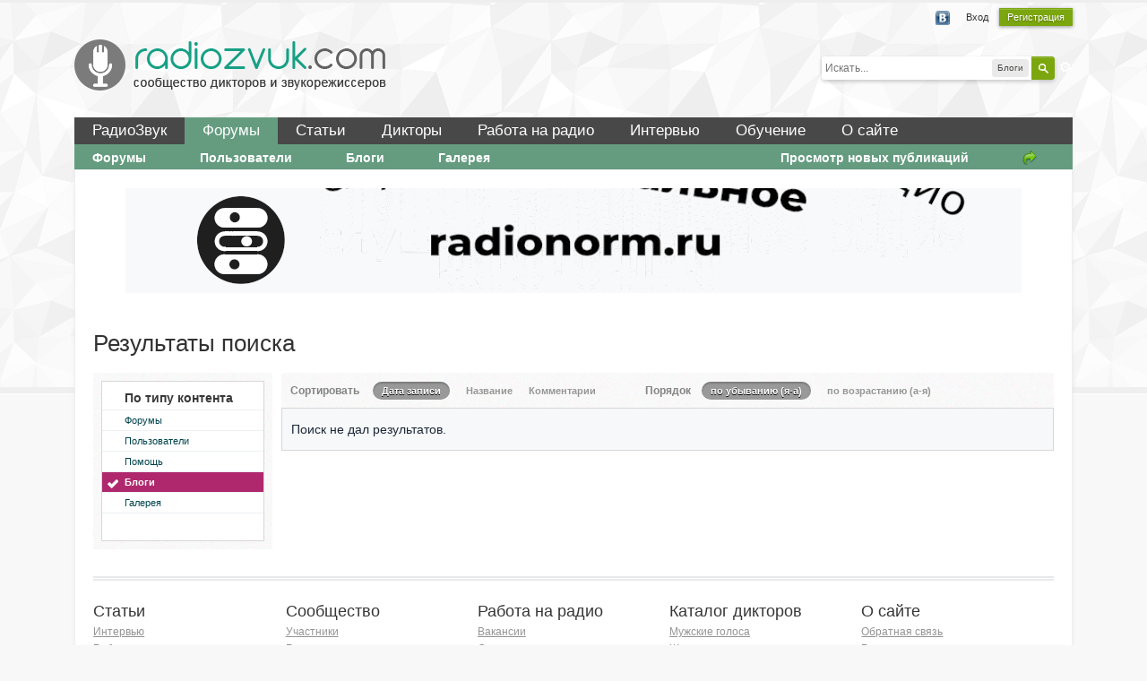

--- FILE ---
content_type: text/html;charset=UTF-8
request_url: http://radiozvuk.com/community/index.php?app=core&module=search&do=search&andor_type=&sid=c1f33eb5066cdf88f64d7cecdbe5a45c&search_tags=%23%D0%B4%D0%B5%D0%BC%D0%BE&search_app_filters%5Bblog%5D%5BsearchInKey%5D=entries&search_app_filters%5Bblog%5D%5Bentries%5D%5BsortKey%5D=date&search_term=&search_app=blog&search_app_filters%5Bblog%5D%5BsearchInKey%5D=entries&search_app_filters%5Bblog%5D%5Bentries%5D%5BsortKey%5D=date&search_app_filters%5Bblog%5D%5Bentries%5D%5BsortDir%5D=0
body_size: 8773
content:
<!DOCTYPE html>
	<html lang="ru"  xmlns:fb="http://www.facebook.com/2008/fbml">
	<head>
		<meta charset="UTF-8" />
		<title>#демо - Теги - Блоги - Форум РадиоЗвук</title>
		<meta http-equiv="X-UA-Compatible" content="IE=edge" />
		<link rel="shortcut icon" href='http://radiozvuk.com/community/favicon.ico' />
		<link rel="image_src" href='http://radiozvuk.com/community/public/style_images/rznew/meta_image.png' />
		<script type='text/javascript'>
		//<![CDATA[
			jsDebug			= 0; /* Must come before JS includes */
			USE_RTE			= 1;
			DISABLE_AJAX	= parseInt(0); /* Disables ajax requests where text is sent to the DB; helpful for charset issues */
			inACP			= false;
			var isRTL		= false;
			var rtlIe		= '';
			var rtlFull		= '';
		//]]>
		</script>
		
	
				
	

				
	

				
	

				
	

				
	

				
	

				
	
	
		<link rel="stylesheet" type="text/css" media='screen,print' href="http://radiozvuk.com/community/public/min/index.php?ipbv=885cac67603e8e800726cc736be065c0&amp;f=public/style_css/css_8/ipb_mlist_addon.css,public/style_css/css_8/ipb_common.css,public/style_css/css_8/ipb_editor.css,public/style_css/css_8/ipb_styles.css,public/style_css/css_8/calendar_select.css,public/style_css/css_8/ipb_ckeditor.css,public/style_css/css_8/ipb_search.css" />
	

<!--[if lte IE 7]>
	<link rel="stylesheet" type="text/css" title='Main' media="screen" href="http://radiozvuk.com/community/public/style_css/css_8/ipb_ie.css" />
<![endif]-->
<!--[if lte IE 8]>
	<style type='text/css'>
		.ipb_table { table-layout: fixed; }
		.ipsLayout_content { width: 99.5%; }
	</style>
<![endif]-->

	<style type='text/css'>
		img.bbc_img { max-width: 100% !important; }
	</style>

		<meta property="og:title" content="#демо - Теги - Блоги"/>
		<meta property="og:site_name" content="Форум РадиоЗвук"/>
		<meta property="og:image" content="http://radiozvuk.com/community/public/style_images/rznew/meta_image.png"/>
		<meta property="og:type" content="article" />
		
	
		
			<meta name="identifier-url" content="http://radiozvuk.com/community/index.php?app=core&amp;amp;module=search&amp;amp;do=search&amp;amp;andor_type=&amp;amp;sid=c1f33eb5066cdf88f64d7cecdbe5a45c&amp;amp;search_tags=%23%D0%B4%D0%B5%D0%BC%D0%BE&amp;amp;search_app_filters%5Bblog%5D%5BsearchInKey%5D=entries&amp;amp;search_app_filters%5Bblog%5D%5Bentries%5D%5BsortKey%5D=date&amp;amp;search_term=&amp;amp;search_app=blog&amp;amp;search_app_filters%5Bblog%5D%5BsearchInKey%5D=entries&amp;amp;search_app_filters%5Bblog%5D%5Bentries%5D%5BsortKey%5D=date&amp;amp;search_app_filters%5Bblog%5D%5Bentries%5D%5BsortDir%5D=0" />
		
		
			<meta property="og:url" content="http://radiozvuk.com/community/index.php?app=core&amp;amp;module=search&amp;amp;do=search&amp;amp;andor_type=&amp;amp;sid=c1f33eb5066cdf88f64d7cecdbe5a45c&amp;amp;search_tags=%23%D0%B4%D0%B5%D0%BC%D0%BE&amp;amp;search_app_filters%5Bblog%5D%5BsearchInKey%5D=entries&amp;amp;search_app_filters%5Bblog%5D%5Bentries%5D%5BsortKey%5D=date&amp;amp;search_term=&amp;amp;search_app=blog&amp;amp;search_app_filters%5Bblog%5D%5BsearchInKey%5D=entries&amp;amp;search_app_filters%5Bblog%5D%5Bentries%5D%5BsortKey%5D=date&amp;amp;search_app_filters%5Bblog%5D%5Bentries%5D%5BsortDir%5D=0" />
		
		
	

		
		
		<script type='text/javascript' src='http://ajax.googleapis.com/ajax/libs/prototype/1.7/prototype.js'></script>
		<script type='text/javascript' src='http://ajax.googleapis.com/ajax/libs/scriptaculous/1.8/scriptaculous.js?load=effects,dragdrop,builder'></script>
	<script type='text/javascript' src='http://radiozvuk.com/community/public/min/index.php?ipbv=885cac67603e8e800726cc736be065c0&amp;charset=UTF-8&amp;f=public/js/ipb.js,cache/lang_cache/2/ipb.lang.js,public/js/ips.hovercard.js,public/js/ips.quickpm.js' charset='UTF-8'></script>


	
		
			
			
			
			
				<link id="ipsCanonical" rel="canonical" href="http://radiozvuk.com/community/tags/blog/%23%D0%B4%D0%B5%D0%BC%D0%BE/" />
			
		
	

		
			
			
				<link rel="alternate" type="application/rss+xml" title="Форум РадиоЗвук" href="http://radiozvuk.com/community/rss/forums/1-orumadiovuk/" />
			
			
			
		

			
			
				<link rel="alternate" type="application/rss+xml" title="Форум РадиоЗвук RSS" href="http://radiozvuk.com/community/rss/blog/" />
			
			
			
		
	

	


	



		
		<script type='text/javascript'>
	//<![CDATA[
		/* ---- URLs ---- */
		ipb.vars['base_url'] 			= 'http://radiozvuk.com/community/index.php?s=3047dae93451c7ea059db74bf89b43c0&';
		ipb.vars['board_url']			= 'http://radiozvuk.com/community';
		ipb.vars['img_url'] 			= "http://radiozvuk.com/community/public/style_images/rznew";
		ipb.vars['loading_img'] 		= 'http://radiozvuk.com/community/public/style_images/rznew/loading.gif';
		ipb.vars['active_app']			= 'core';
		ipb.vars['upload_url']			= 'http://radiozvuk.com/community/uploads';
		/* ---- Member ---- */
		ipb.vars['member_id']			= parseInt( 0 );
		ipb.vars['is_supmod']			= parseInt( 0 );
		ipb.vars['is_admin']			= parseInt( 0 );
		ipb.vars['secure_hash'] 		= '880ea6a14ea49e853634fbdc5015a024';
		ipb.vars['session_id']			= '3047dae93451c7ea059db74bf89b43c0';
		ipb.vars['twitter_id']			= 0;
		ipb.vars['fb_uid']				= 0;
		ipb.vars['auto_dst']			= parseInt( 0 );
		ipb.vars['dst_in_use']			= parseInt(  );
		ipb.vars['is_touch']			= false;
		ipb.vars['member_group']		= {"g_mem_info":"1"}
		/* ---- cookies ----- */
		ipb.vars['cookie_id'] 			= 'rz_';
		ipb.vars['cookie_domain'] 		= '';
		ipb.vars['cookie_path']			= '/';
		/* ---- Rate imgs ---- */
		ipb.vars['rate_img_on']			= 'http://radiozvuk.com/community/public/style_images/rznew/star.png';
		ipb.vars['rate_img_off']		= 'http://radiozvuk.com/community/public/style_images/rznew/star_off.png';
		ipb.vars['rate_img_rated']		= 'http://radiozvuk.com/community/public/style_images/rznew/star_rated.png';
		/* ---- Uploads ---- */
		ipb.vars['swfupload_swf']		= 'http://radiozvuk.com/community/public/js/3rd_party/swfupload/swfupload.swf';
		ipb.vars['swfupload_enabled']	= true;
		ipb.vars['use_swf_upload']		= ( '' == 'flash' ) ? true : false;
		ipb.vars['swfupload_debug']		= false;
		/* ---- other ---- */
		ipb.vars['highlight_color']     = "#ade57a";
		ipb.vars['charset']				= "UTF-8";
		ipb.vars['seo_enabled']			= 1;
		
		ipb.vars['seo_params']			= {"start":"-","end":"\/","varBlock":"\/page__","varSep":"__"};
		
		/* Templates/Language */
		ipb.templates['inlineMsg']		= "";
		ipb.templates['ajax_loading'] 	= "<div id='ajax_loading'><img src='http://radiozvuk.com/community/public/style_images/rznew/ajax_loading.gif' alt='" + ipb.lang['loading'] + "' /></div>";
		ipb.templates['close_popup']	= "<img src='http://radiozvuk.com/community/public/style_images/rznew/close_popup.png' alt='x' />";
		ipb.templates['rss_shell']		= new Template("<ul id='rss_menu' class='ipbmenu_content'>#{items}</ul>");
		ipb.templates['rss_item']		= new Template("<li><a href='#{url}' title='#{title}'>#{title}</a></li>");
		
		ipb.templates['autocomplete_wrap'] = new Template("<ul id='#{id}' class='ipb_autocomplete' style='width: 250px;'></ul>");
		ipb.templates['autocomplete_item'] = new Template("<li id='#{id}' data-url='#{url}'><img src='#{img}' alt='' class='ipsUserPhoto ipsUserPhoto_mini' />&nbsp;&nbsp;#{itemvalue}</li>");
		ipb.templates['page_jump']		= new Template("<div id='#{id}_wrap' class='ipbmenu_content'><h3 class='bar'>Перейти к странице</h3><p class='ipsPad'><input type='text' class='input_text' id='#{id}_input' size='8' /> <input type='submit' value='ОК' class='input_submit add_folder' id='#{id}_submit' /></p></div>");
		ipb.templates['global_notify'] 	= new Template("<div class='popupWrapper'><div class='popupInner'><div class='ipsPad'>#{message} #{close}</div></div></div>");
		
		
		ipb.templates['header_menu'] 	= new Template("<div id='#{id}' class='ipsHeaderMenu boxShadow'></div>");
		
		Loader.boot();
	//]]>
	</script>
	</head>
	<body id='ipboard_body'>

<!-- Yandex.Metrika counter -->
<script type="text/javascript">
(function (d, w, c) {
    (w[c] = w[c] || []).push(function() {
        try {
            w.yaCounter14673517 = new Ya.Metrika({id:14673517, enableAll: true, webvisor:true});
        } catch(e) {}
    });
    
    var n = d.getElementsByTagName("script")[0],
        s = d.createElement("script"),
        f = function () { n.parentNode.insertBefore(s, n); };
    s.type = "text/javascript";
    s.async = true;
    s.src = (d.location.protocol == "https:" ? "https:" : "http:") + "//mc.yandex.ru/metrika/watch.js";

    if (w.opera == "[object Opera]") {
        d.addEventListener("DOMContentLoaded", f);
    } else { f(); }
})(document, window, "yandex_metrika_callbacks");
</script>
<noscript><div><img src="//mc.yandex.ru/watch/14673517" style="position:absolute; left:-9999px;" alt="" /></div></noscript>
<!-- /Yandex.Metrika counter -->


		<p id='content_jump' class='hide'><a id='top'></a><a href='#j_content' title='Перейти к содержимому' accesskey='m'>Перейти к содержимому</a></p>
		<div id='ipbwrapper'>
			<!-- ::: TOP BAR: Sign in / register or user drop down and notification alerts ::: -->
			<div id='header_bar' class='clearfix'>
				<div class='main_width'>
					
					<div id='user_navigation' class='not_logged_in'>
							
							<ul class='ipsList_inline right'>
								<li>
									<span class='services'>
										
										<a href='http://radiozvuk.com/community/index.php?app=core&amp;module=global&amp;section=login&amp;serviceClick=vkontakte'><img src='http://radiozvuk.com/community/public/style_images/rznew/loginmethods/vkontakte.png' alt='Вход с использованием Вконтакте ' /></a>
										
									</span>
									&nbsp;&nbsp;&nbsp;&nbsp;
									<a href='http://radiozvuk.com/community/index.php?app=core&amp;module=global&amp;section=login' title='Вход' id='sign_in'>Вход</a>&nbsp;&nbsp;&nbsp;
								</li>
								<li>
									<a href="http://radiozvuk.com/community/index.php?app=core&amp;module=global&amp;section=register" title='Регистрация' id='register_link'>Регистрация</a>
								</li>
							</ul>
						</div>
				</div>
			</div>

<div class='clearfix main_width' style="overflow: hidden;">
		<div id='branding'>
			<div id='logo'><a href="/"></a></div>
					
						<div id='search' class='right'>
	<form action="http://radiozvuk.com/community/index.php?app=core&amp;module=search&amp;do=search&amp;fromMainBar=1" method="post" id='search-box' >
		<fieldset>
			<label for='main_search' class='hide'>Поиск</label>
			<a href='http://radiozvuk.com/community/index.php?app=core&amp;module=search&amp;search_in=blog' title='Расширенный поиск' accesskey='4' rel="search" id='adv_search' class='right'>Расширенный</a>
			<span id='search_wrap' class='right'>
				<input type='text' id='main_search' name='search_term' class='inactive' size='17' tabindex='6' />
				<span class='choice ipbmenu clickable' id='search_options' style='display: none'></span>
				<ul id='search_options_menucontent' class='ipbmenu_content ipsPad' style='display: none; z-index:1;'>
					<li class='title'><strong>Искать в:</strong></li>
					
					
					
					<li class='app'><label for='s_forums' title='Форумы'><input type='radio' name='search_app' class='input_radio' id='s_forums' value="forums"  />Форумы</label></li><li class='app'><label for='s_members' title='Пользователи'><input type='radio' name='search_app' class='input_radio' id='s_members' value="members"  />Пользователи</label></li><li class='app'><label for='s_core' title='Помощь'><input type='radio' name='search_app' class='input_radio' id='s_core' value="core"  />Помощь</label></li>
						
					

						
					

						
					

						
					

						<li class='app'><label for='s_blog' title='Блоги'><input type='radio' name='search_app' class='input_radio' id='s_blog' value="blog" checked="checked" />Блоги</label></li>
					

						<li class='app'><label for='s_gallery' title='Галерея'><input type='radio' name='search_app' class='input_radio' id='s_gallery' value="gallery"  />Галерея</label></li>
					
				</ul>
				<input type='submit' class='submit_input clickable' value='Поиск' />
			</span>
			
		</fieldset>
	</form>
</div>
								
			
		</div>

    <div id="mainmenu" class="menu">
        <ul>
            <li><a href="http://radiozvuk.com/">РадиоЗвук</a></li>
            <li class="active"><a href="http://radiozvuk.com/community">Форумы</a></li>
            <li><a href="http://radiozvuk.com/stati.html">Статьи</a></li>
            <li><a href="http://radiozvuk.com/baza-diktorov.html">Дикторы</a></li>
            <li><a href="http://radiozvuk.com/rabota-na-radio.html">Работа на радио</a></li>
            <li><a href="http://radiozvuk.com/master-klass.html">Интервью</a></li>
            <li><a href="http://radiozvuk.com/master-klass.html">Обучение</a></li>
            <li><a href="http://radiozvuk.com/about.html">О сайте</a></li>
        </ul>
    </div>					
			<div id='primary_nav' class='clearfix'>
					<ul class='ipsList_inline' id='community_app_menu'>
						
							<li class='right'>
								<a href="http://radiozvuk.com/community/index.php?app=core&amp;module=global&amp;section=navigation&amp;inapp=core" rel="quickNavigation" accesskey='9' id='quickNavLaunch' title='Открыть быстрый переход'><span>&nbsp;</span></a>
							</li>
						
						<li id='nav_explore' class='right'>
							<a href='http://radiozvuk.com/community/index.php?app=core&amp;module=search&amp;do=viewNewContent&amp;search_app=forums' accesskey='2'>Просмотр новых публикаций</a>
						</li>
						
						
								
									
								

									
																				<li id='nav_app_forums' class="left "><a href='http://radiozvuk.com/community/' title='Перейти к '>Форумы</a></li>
									
								

									
																				<li id='nav_app_members' class="left "><a href='http://radiozvuk.com/community/members/' title='Перейти к '>Пользователи</a></li>
									
								

									
																				<li id='nav_app_blog' class="left "><a href='http://radiozvuk.com/community/blogs/' title='Перейти к '>Блоги</a></li>
									
								

									
																				<li id='nav_app_gallery' class="left "><a href='http://radiozvuk.com/community/gallery/' title='Перейти к '>Галерея</a></li>
									
								
							
						<li id='nav_other_apps' style='display: none'>
							<a href='#' class='ipbmenu' id='more_apps'>Больше <img src='http://radiozvuk.com/community/public/style_images/rznew/useropts_arrow.png' /></a>
						</li>
					</ul>
				<script type='text/javascript'>
					if( $('primary_nav') ){	ipb.global.activateMainMenu(); }
				</script>
			</div>	
</div>					
			<!-- ::: MAIN CONTENT AREA ::: -->
<div id='content' class='clearfix'>
<div style="text-align: center; margin-top: 20px;">
				
					<div class='ipsAd'><div align=center><a href="https://radio-norm.ru/" target="_blank"><img src="http://radiozvuk.com/files/banner_normradio.gif" style="max-weight: 100%"></a></div></div>
				
</div>
			<!-- ::: APPLICATION TABS ::: -->

	
				<!-- ::: NAVIGATION BREADCRUMBS ::: -->

					<div id='secondary_navigation' class='clearfix main_width'>

					
					</div>
				<noscript>
					<div class='message error'>
						<strong>Отключен JavaScript</strong>
						<p>У вас отключен JavaScript. Некоторые возможности системы не будут работать. Пожалуйста, включите JavaScript для получения доступа ко всем функциям.</p>
					</div>
					<br />
				</noscript>
				<!-- ::: CONTENT ::: -->

				<input type='hidden' name="usedInJsLater" id="urlString" value="[base64]" />
<h1 class='ipsType_pagetitle'>Результаты поиска</h1>
<div class='ipsType_pagedesc'>
	
</div>
<br />
<div class='ipsLayout ipsLayout_withleft clearfix'>
	<div class='ipsLayout_left'>
		<div class='ipsBox'>
			<div class='ipsBox_container ipsSideMenu'>
				<h4>По типу контента</h4>
				<ul>
					<li ><a href='http://radiozvuk.com/community/index.php?app=core&amp;module=search&amp;do=search&amp;andor_type=&amp;sid=64aee633fbf15c4b6cdb9f239b0a7706&amp;search_tags=%23%D0%B4%D0%B5%D0%BC%D0%BE&amp;search_app_filters[blog][searchInKey]=entries&amp;search_app_filters[blog][entries][sortKey]=date&amp;search_app_filters[blog][entries][sortDir]=0&amp;search_term=&amp;search_app=forums'>Форумы</a></li><li ><a href='http://radiozvuk.com/community/index.php?app=core&amp;module=search&amp;do=search&amp;andor_type=&amp;sid=64aee633fbf15c4b6cdb9f239b0a7706&amp;search_tags=%23%D0%B4%D0%B5%D0%BC%D0%BE&amp;search_app_filters[blog][searchInKey]=entries&amp;search_app_filters[blog][entries][sortKey]=date&amp;search_app_filters[blog][entries][sortDir]=0&amp;search_term=&amp;search_app=members'>Пользователи</a></li><li ><a href='http://radiozvuk.com/community/index.php?app=core&amp;module=search&amp;do=search&amp;andor_type=&amp;sid=64aee633fbf15c4b6cdb9f239b0a7706&amp;search_tags=%23%D0%B4%D0%B5%D0%BC%D0%BE&amp;search_app_filters[blog][searchInKey]=entries&amp;search_app_filters[blog][entries][sortKey]=date&amp;search_app_filters[blog][entries][sortDir]=0&amp;search_term=&amp;search_app=core'>Помощь</a></li>
						
					

						
					

						
					

						
					

						<li class='active'><a href='http://radiozvuk.com/community/index.php?app=core&amp;module=search&amp;do=search&amp;andor_type=&amp;sid=64aee633fbf15c4b6cdb9f239b0a7706&amp;search_tags=%23%D0%B4%D0%B5%D0%BC%D0%BE&amp;search_app_filters[blog][searchInKey]=entries&amp;search_app_filters[blog][entries][sortKey]=date&amp;search_app_filters[blog][entries][sortDir]=0&amp;search_term=&amp;search_app=blog'>Блоги</a></li>
					

						<li ><a href='http://radiozvuk.com/community/index.php?app=core&amp;module=search&amp;do=search&amp;andor_type=&amp;sid=64aee633fbf15c4b6cdb9f239b0a7706&amp;search_tags=%23%D0%B4%D0%B5%D0%BC%D0%BE&amp;search_app_filters[blog][searchInKey]=entries&amp;search_app_filters[blog][entries][sortKey]=date&amp;search_app_filters[blog][entries][sortDir]=0&amp;search_term=&amp;search_app=gallery'>Галерея</a></li>
					
				</ul>
			
				
			</div>
		</div>
	</div>
	<div class='ipsLayout_content'>		
		<div class='clearfix'>
			
		</div>
		<div class='maintitle ipsFilterbar'>
					
			<span class='ipsType_small'>Сортировать </span>&nbsp;&nbsp;
					
						<ul class='ipsList_inline ipsType_smaller' style='display: inline'>
							
								<li class='active'>
									<a href='http://radiozvuk.com/community/index.php?app=core&amp;module=search&amp;do=search&amp;andor_type=&amp;sid=64aee633fbf15c4b6cdb9f239b0a7706&amp;search_tags=%23%D0%B4%D0%B5%D0%BC%D0%BE&amp;search_app_filters[blog][searchInKey]=entries&amp;search_app_filters[blog][entries][sortKey]=date&amp;search_app_filters[blog][entries][sortDir]=0&amp;search_term=&amp;search_app=blog&amp;search_app_filters[blog][searchInKey]=entries&amp;search_app_filters[blog][entries][sortKey]=date&amp;search_app_filters[blog][entries][sortDir]=0'>Дата записи</a>
								</li>
							

								<li >
									<a href='http://radiozvuk.com/community/index.php?app=core&amp;module=search&amp;do=search&amp;andor_type=&amp;sid=64aee633fbf15c4b6cdb9f239b0a7706&amp;search_tags=%23%D0%B4%D0%B5%D0%BC%D0%BE&amp;search_app_filters[blog][searchInKey]=entries&amp;search_app_filters[blog][entries][sortKey]=date&amp;search_app_filters[blog][entries][sortDir]=0&amp;search_term=&amp;search_app=blog&amp;search_app_filters[blog][searchInKey]=entries&amp;search_app_filters[blog][entries][sortKey]=title&amp;search_app_filters[blog][entries][sortDir]=0'>Название</a>
								</li>
							

								<li >
									<a href='http://radiozvuk.com/community/index.php?app=core&amp;module=search&amp;do=search&amp;andor_type=&amp;sid=64aee633fbf15c4b6cdb9f239b0a7706&amp;search_tags=%23%D0%B4%D0%B5%D0%BC%D0%BE&amp;search_app_filters[blog][searchInKey]=entries&amp;search_app_filters[blog][entries][sortKey]=date&amp;search_app_filters[blog][entries][sortDir]=0&amp;search_term=&amp;search_app=blog&amp;search_app_filters[blog][searchInKey]=entries&amp;search_app_filters[blog][entries][sortKey]=comments&amp;search_app_filters[blog][entries][sortDir]=0'>Комментарии</a>
								</li>
							
						</ul>
						&nbsp;&nbsp;&nbsp;&nbsp;&nbsp;&nbsp;&nbsp;&nbsp;&nbsp;&nbsp;&nbsp;&nbsp;
					
				<span class='ipsType_small'>Порядок</span>&nbsp;&nbsp;
				<ul class='ipsList_inline ipsType_smaller' style='display: inline'>
					<li class='active'>
						<a href='http://radiozvuk.com/community/index.php?app=core&amp;module=search&amp;do=search&amp;andor_type=&amp;sid=64aee633fbf15c4b6cdb9f239b0a7706&amp;search_tags=%23%D0%B4%D0%B5%D0%BC%D0%BE&amp;search_app_filters[blog][searchInKey]=entries&amp;search_app_filters[blog][entries][sortKey]=date&amp;search_app_filters[blog][entries][sortDir]=0&amp;search_term=&amp;search_app=blog&amp;search_app_filters[blog][searchInKey]=entries&amp;search_app_filters[blog][entries][sortKey]=date&amp;search_app_filters[blog][entries][sortDir]=0'>по убыванию (я-а)</a>
					</li>
					<li >
						<a href='http://radiozvuk.com/community/index.php?app=core&amp;module=search&amp;do=search&amp;andor_type=&amp;sid=64aee633fbf15c4b6cdb9f239b0a7706&amp;search_tags=%23%D0%B4%D0%B5%D0%BC%D0%BE&amp;search_app_filters[blog][searchInKey]=entries&amp;search_app_filters[blog][entries][sortKey]=date&amp;search_app_filters[blog][entries][sortDir]=0&amp;search_term=&amp;search_app=blog&amp;search_app_filters[blog][searchInKey]=entries&amp;search_app_filters[blog][entries][sortKey]=date&amp;search_app_filters[blog][entries][sortDir]=1'>по возрастанию (а-я)</a>
					</li>
				</ul>
		</div>
		
		<div class='ipsBox_container'>
			<p class='no_messages'>Поиск не дал результатов.</p>
		</div>
		<div class='clearfix'>
			
		</div>
	</div>
</div>
				
					<div class='ipsAd'><!-- Яндекс.Директ -->
<script type="text/javascript">
//<![CDATA[
yandex_partner_id = 91115;
yandex_stat_id = 2;
yandex_direct_header_position = 'bottom';
yandex_site_bg_color = 'FFFFFF';
yandex_site_charset = 'utf-8';
yandex_ad_format = 'direct';
yandex_font_size = 1.1;
yandex_direct_type = 'horizontal';
yandex_direct_limit = 3;
yandex_direct_title_font_size = 3;
yandex_direct_title_color = '0000CC';
yandex_direct_url_color = '5A5A5A';
yandex_direct_text_color = '5A5A5A';
yandex_direct_hover_color = '0066FF';
yandex_direct_favicon = true;
N = yandex_stat_id+10; // номер позиции блока
Mmax = 5; // количество тестируемых оформлений для позиции
adn = Math.floor(Math.random() * Mmax) + 1;
yadid = N.toString() + adn.toString();
yandex_stat_id = parseInt(yadid);
if (adn == 1) yandex_font_family = 'arial';
if (adn == 2) yandex_font_family = 'courier new';
if (adn == 3) yandex_font_family = 'tahoma';
if (adn == 4) yandex_font_family = 'times new roman';
if (adn == 5) yandex_font_family = 'verdana';
document.write('<sc'+'ript type="text/javascript" src="http://an.yandex.ru/system/context.js"></sc'+'ript>');
//]]>
</script></div>
				
				
<div id="bottom">
    	<div class="fblock">
			<div class="ftitle">Статьи</div>
			<a href="http://radiozvuk.com/master-klass.html">Интервью</a><br>
			<a href="http://radiozvuk.com/rabota-so-zvukom.html">Работа со звуком</a><br>
			<a href="http://radiozvuk.com/soundhack.html">SoundHack</a><br>
			<a href="http://radiozvuk.com/rabota-diktorom.html">Работа диктором</a><br>
			<a href="http://radiozvuk.com/hochu-rabotat-na-radio.html"> </a>Хочу работать на радио!<br>
		</div>
    	<div class="fblock">
			<div class="ftitle">Сообщество</div>
			<a href="http://radiozvuk.com/community/members/" rel="nofollow">Участники</a><br>
			<a href="http://radiozvuk.com/community/gallery/" rel="nofollow">Галерея</a><br>
			<a href="http://radiozvuk.com/community/topic/182-pravila-foruma/" rel="nofollow">Правила форума</a><br>
		</div>
		<div class="fblock">
			<div class="ftitle">Работа на радио</div>
			<a href="http://radiozvuk.com/vakansii.html"  >Вакансии</a><br>
			<a href="http://radiozvuk.com/add-resume.html" rel="nofollow">Создать резюме</a><br>
			<a href="http://radiozvuk.com/hochu-rabotat-na-radio.html" rel="nofollow">Статьи</a><br>
		</div>
		<div class="fblock">
			<div class="ftitle">Каталог дикторов</div>
			<a href="http://radiozvuk.com/muzhskie-golosa.html">Мужские голоса</a><br>
			<a href="http://radiozvuk.com/zhenskie-golosa.html"  >Женские голоса</a><br>
			<a href="http://radiozvuk.com/detskie-golosa.html"  >Детские голоса</a><br>
		</div>
		<div class="fblock">
			<div class="ftitle">О сайте</div>
			<a href="http://radiozvuk.com/kontaktyi.html" rel="nofollow">Обратная связь</a><br>
			<a href="http://radiozvuk.com/reklama-na-sajte.html" rel="nofollow">Реклама</a><br>
			<a href="http://radiozvuk.com/main_rss.html" rel="nofollow">Подписки</a><br>
		</div>
		
	</div>	
</div>
				

			<!-- ::: FOOTER (Change skin, language, mark as read, etc) ::: -->
			<div id='footer_utilities' class='main_width clearfix clear'>
				<a rel="nofollow" href='#top' id='backtotop' title='Наверх'><img src='http://radiozvuk.com/community/public/style_images/rznew/top.png' alt='' /></a>
				<ul class='ipsList_inline left'>
					<li>
						<img src='http://radiozvuk.com/community/public/style_images/rznew/feed.png' alt='RSS поток' id='rss_feed' class='clickable' />
					</li>
					
							
					
						<li>
							<a rel="nofollow" href='#' id='new_language'>Русский </a>							
							<ul id='new_language_menucontent' class='ipbmenu_content with_checks' style='display: none'>
								
									<li >
										<a href="http://radiozvuk.com/community/index.php?app=core&amp;module=search&amp;do=search&amp;andor_type=&amp;sid=c1f33eb5066cdf88f64d7cecdbe5a45c&amp;search_tags=#демо&amp;search_app_filters[blog][searchInKey]=entries&amp;search_app_filters[blog][entries][sortKey]=date&amp;search_term=&amp;search_app=blog&amp;search_app_filters[blog][searchInKey]=entries&amp;search_app_filters[blog][entries][sortKey]=date&amp;search_app_filters[blog][entries][sortDir]=0&amp;k=880ea6a14ea49e853634fbdc5015a024&amp;setlanguage=1&amp;langurlbits=app=core&amp;module=search&amp;do=search&amp;andor_type=&amp;sid=c1f33eb5066cdf88f64d7cecdbe5a45c&amp;search_tags=#демо&amp;search_app_filters[blog][searchInKey]=entries&amp;search_app_filters[blog][entries][sortKey]=date&amp;search_term=&amp;search_app=blog&amp;search_app_filters[blog][searchInKey]=entries&amp;search_app_filters[blog][entries][sortKey]=date&amp;search_app_filters[blog][entries][sortDir]=0&amp;cal_id=&amp;langid=1">Русский (RU)</a>
									</li>
								

									<li class='selected'>
										<a href="http://radiozvuk.com/community/index.php?app=core&amp;module=search&amp;do=search&amp;andor_type=&amp;sid=c1f33eb5066cdf88f64d7cecdbe5a45c&amp;search_tags=#демо&amp;search_app_filters[blog][searchInKey]=entries&amp;search_app_filters[blog][entries][sortKey]=date&amp;search_term=&amp;search_app=blog&amp;search_app_filters[blog][searchInKey]=entries&amp;search_app_filters[blog][entries][sortKey]=date&amp;search_app_filters[blog][entries][sortDir]=0&amp;k=880ea6a14ea49e853634fbdc5015a024&amp;setlanguage=1&amp;langurlbits=app=core&amp;module=search&amp;do=search&amp;andor_type=&amp;sid=c1f33eb5066cdf88f64d7cecdbe5a45c&amp;search_tags=#демо&amp;search_app_filters[blog][searchInKey]=entries&amp;search_app_filters[blog][entries][sortKey]=date&amp;search_term=&amp;search_app=blog&amp;search_app_filters[blog][searchInKey]=entries&amp;search_app_filters[blog][entries][sortKey]=date&amp;search_app_filters[blog][entries][sortDir]=0&amp;cal_id=&amp;langid=2">Русский </a>
									</li>
								
							</ul>
						</li>
					
					
						<li>
							<a rel="nofollow" id='mark_all_read' href="http://radiozvuk.com/community/index.php?app=forums&amp;module=forums&amp;section=markasread&amp;marktype=all&amp;k=880ea6a14ea49e853634fbdc5015a024" title='Отметить все как прочтенное'>Отметить все сообщения прочитанными</a>
							<ul id='mark_all_read_menucontent' class='ipbmenu_content' style='display: none'>
								
									<li>
										
									</li>
								

									<li>
										<a href="http://radiozvuk.com/community/index.php?app=forums&amp;module=forums&amp;section=markasread&amp;marktype=app&amp;markApp=forums&amp;k=880ea6a14ea49e853634fbdc5015a024">Форумы</a>
									</li>
								

									<li>
										<a href="http://radiozvuk.com/community/index.php?app=forums&amp;module=forums&amp;section=markasread&amp;marktype=app&amp;markApp=members&amp;k=880ea6a14ea49e853634fbdc5015a024">Пользователи</a>
									</li>
								

									<li>
										<a href="http://radiozvuk.com/community/index.php?app=forums&amp;module=forums&amp;section=markasread&amp;marktype=app&amp;markApp=blog&amp;k=880ea6a14ea49e853634fbdc5015a024">Блоги</a>
									</li>
								

									<li>
										<a href="http://radiozvuk.com/community/index.php?app=forums&amp;module=forums&amp;section=markasread&amp;marktype=app&amp;markApp=gallery&amp;k=880ea6a14ea49e853634fbdc5015a024">Галерея</a>
									</li>
								
								<li>
									<a href="http://radiozvuk.com/community/index.php?app=forums&amp;module=forums&amp;section=markasread&amp;marktype=all&amp;k=880ea6a14ea49e853634fbdc5015a024"><strong>Отметить все как прочтенное</strong></a>
								</li>
							</ul>
						</li>
					
					<li>
						<a href="http://radiozvuk.com/community/index.php?app=core&amp;module=help" title='Перейти к помощи' rel="help" accesskey='6'>Помощь</a>
					</li>				
				</ul>
				<p id="copyright">Система для сообществ	IP.Board</p>
			</div>
			
			
			
				<script type="text/javascript">
					ipb.global.lightBoxIsOff();
				</script>
			
			<div id='inline_login_form' style='display: none'>
		<form action="http://radiozvuk.com/community/index.php?app=core&amp;module=global&amp;section=login&amp;do=process" method="post" id='login'>
			<input type='hidden' name='auth_key' value='880ea6a14ea49e853634fbdc5015a024' />
			<input type="hidden" name="referer" value="http://radiozvuk.com/community/index.php?app=core&module=search&do=search&andor_type=&sid=c1f33eb5066cdf88f64d7cecdbe5a45c&search_tags=%23%D0%B4%D0%B5%D0%BC%D0%BE&search_app_filters%5Bblog%5D%5BsearchInKey%5D=entries&search_app_filters%5Bblog%5D%5Bentries%5D%5BsortKey%5D=date&search_term=&search_app=blog&search_app_filters%5Bblog%5D%5BsearchInKey%5D=entries&search_app_filters%5Bblog%5D%5Bentries%5D%5BsortKey%5D=date&search_app_filters%5Bblog%5D%5Bentries%5D%5BsortDir%5D=0" />
			<h3>Войти</h3>
			
			<br />
			<div class='ipsForm ipsForm_horizontal'>
				<fieldset>
					<ul>
						<li class='ipsField'>
							<div class='ipsField_content'>
								Необходим аккаунт? <a href="http://radiozvuk.com/community/index.php?app=core&amp;module=global&amp;section=register" title='Зарегистрируйтесь сейчас!'>Зарегистрируйтесь сейчас!</a>
							</div>
						</li>
						<li class='ipsField ipsField_primary'>
							<label for='ips_username' class='ipsField_title'>Имя пользователя:</label>
							<div class='ipsField_content'>
								<input id='ips_username' type='text' class='input_text' name='ips_username' size='30' />
							</div>
						</li>
						<li class='ipsField ipsField_primary'>
							<label for='ips_password' class='ipsField_title'>Пароль форума</label>
							<div class='ipsField_content'>
								<input id='ips_password' type='password' class='input_text' name='ips_password' size='30' /><br />
								<a href='http://radiozvuk.com/community/index.php?app=core&amp;module=global&amp;section=lostpass' title='Запросить пароль'>Я забыл свой пароль</a>
							</div>
						</li>
						<li class='ipsField ipsField_checkbox'>
							<input type='checkbox' id='inline_remember' checked='checked' name='rememberMe' value='1' class='input_check' />
							<div class='ipsField_content'>
								<label for='inline_remember'>
									<strong>Запомнить меня</strong><br />
									<span class='desc lighter'>Это не рекомендуется для публичных компьютеров</span>
								</label>
							</div>
						</li>
						
							<li class='ipsField ipsField_checkbox'>
								<input type='checkbox' id='inline_invisible' name='anonymous' value='1' class='input_check' />
								<div class='ipsField_content'>
									<label for='inline_invisible'>
										<strong>Войти анонимно</strong><br />
										<span class='desc lighter'>Не добавлять меня в список активных пользователей</span>
									</label>
								</div>
							</li>
						
						
						<li class='ipsPad_top ipsForm_center desc ipsType_smaller'>
							<a rel="nofollow" href='http://radiozvuk.com/community/privacypolicy/'>Privacy Policy</a>
						</li>
						
					</ul>
				</fieldset>
				
				<div class='ipsForm_submit ipsForm_center'>
					<input type='submit' class='ipsButton' value='Войти' />
				</div>
			</div>
		</form>
	</div>

<div id="footer">
<div class="copy">При копировании материалов прямая открытая ссылка на источник обязательна. © 2009–2020 RadioZvuk.com</div>
<div class="copy">Вопросы и предложения: <a href="mailto:info@radiozvuk.com">info@radiozvuk.com</a> <br />
<a rel="nofollow" href="http://radiozvuk.com/kontaktyi.html">Обратная связь</a> |
<a rel="nofollow" href="http://radiozvuk.com/reklama-na-sajte.html">Рекламодателям</a>
</div>
<div class="count">
<!--LiveInternet counter--><script type="text/javascript"><!--
document.write("<a href='http://www.liveinternet.ru/click' "+
"target=_blank><img src='//counter.yadro.ru/hit?t18.12;r"+
escape(document.referrer)+((typeof(screen)=="undefined")?"":
";s"+screen.width+"*"+screen.height+"*"+(screen.colorDepth?
screen.colorDepth:screen.pixelDepth))+";u"+escape(document.URL)+
";"+Math.random()+
"' alt='' sidetitle='LiveInternet: показано число просмотров за 24"+
" часа, посетителей за 24 часа и за сегодня' "+
"border='0' width='88' height='31'><\/a>")
//--></script><!--/LiveInternet-->	
</div>

</div>

	
</div>
	</body>
</html>